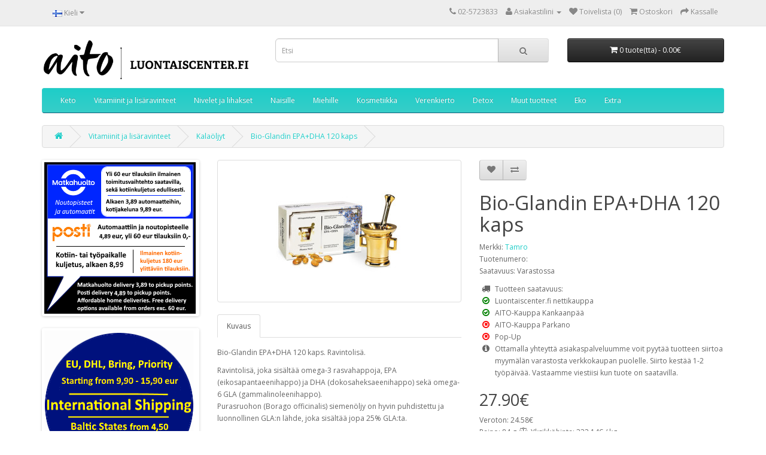

--- FILE ---
content_type: text/html; charset=utf-8
request_url: https://luontaiscenter.fi/Vitamiinit-ja-lis%C3%A4ravinteet/Kalaoljyt/Bio-Glandin-EPA-ja-DHA-120-kaps
body_size: 8135
content:
<!DOCTYPE html>
<!--[if IE]><![endif]-->
<!--[if IE 8 ]><html dir="ltr" lang="fi" class="ie8"><![endif]-->
<!--[if IE 9 ]><html dir="ltr" lang="fi" class="ie9"><![endif]-->
<!--[if (gt IE 9)|!(IE)]><!-->
<html dir="ltr" lang="fi">
<!--<![endif]-->
<head>
<meta charset="UTF-8" />
<meta name="viewport" content="width=device-width, initial-scale=1">
<meta http-equiv="X-UA-Compatible" content="IE=edge">
<title>Bio-Glandin EPA+DHA 120 kaps</title>
<base href="https://luontaiscenter.fi/" />
<meta name="description" content="Ravintolisä, joka sisältää omega-3 rasvahappoja, EPA (eikosapantaeenihappo) ja DHA (dokosaheksaeenihappo) sekä omega-6 GLA (gammalinoleenihappo).
Purasruohon (Borago officinalis) siemenöljy on hyvin puhdistettu ja luonnollinen GLA:n lähde, joka sisältää " />
<script src="catalog/view/javascript/jquery/jquery-2.1.1.min.js" type="text/javascript"></script>
<link href="catalog/view/javascript/bootstrap/css/bootstrap.min.css" rel="stylesheet" media="screen" />
<script src="catalog/view/javascript/bootstrap/js/bootstrap.min.js" type="text/javascript"></script>
<link href="catalog/view/javascript/font-awesome/css/font-awesome.min.css" rel="stylesheet" type="text/css" />
<link href="//fonts.googleapis.com/css?family=Open+Sans:400,400i,300,700" rel="stylesheet" type="text/css" />
<link href="catalog/view/theme/default/stylesheet/stylesheet.css" rel="stylesheet">
<link href="catalog/view/javascript/jquery/magnific/magnific-popup.css" type="text/css" rel="stylesheet" media="screen" />
<link href="catalog/view/javascript/jquery/datetimepicker/bootstrap-datetimepicker.min.css" type="text/css" rel="stylesheet" media="screen" />
<link href="catalog/view/javascript/jquery/owl-carousel/owl.carousel.css" type="text/css" rel="stylesheet" media="screen" />
<link href="catalog/view/javascript/jquery/owl-carousel/owl.transitions.css" type="text/css" rel="stylesheet" media="screen" />
<script src="catalog/view/javascript/common.js" type="text/javascript"></script>
<link href="https://luontaiscenter.fi/Bio-Glandin-EPA-ja-DHA-120-kaps" rel="canonical" />
<link href="https://luontaiscenter.fi/image/catalog/Logo/aito-100x100.png" rel="icon" />
<script src="catalog/view/javascript/jquery/magnific/jquery.magnific-popup.min.js" type="text/javascript"></script>
<script src="catalog/view/javascript/jquery/datetimepicker/moment.js" type="text/javascript"></script>
<script src="catalog/view/javascript/jquery/datetimepicker/bootstrap-datetimepicker.min.js" type="text/javascript"></script>
<script src="catalog/view/javascript/jquery/owl-carousel/owl.carousel.min.js" type="text/javascript"></script>
</head>
<body class="product-product-898">
<nav id="top">
  <div class="container">
        <div class="pull-left">
<form action="https://luontaiscenter.fi/index.php?route=common/language/language" method="post" enctype="multipart/form-data" id="form-language">
  <div class="btn-group">
    <button class="btn btn-link dropdown-toggle" data-toggle="dropdown">
            <img src="catalog/language/fi-FI/fi-FI.png" alt="Suomi" title="Suomi">
                    <span class="hidden-xs hidden-sm hidden-md">Kieli</span> <i class="fa fa-caret-down"></i></button>
    <ul class="dropdown-menu">
            <li><button class="btn btn-link btn-block language-select" type="button" name="fi-FI"><img src="catalog/language/fi-FI/fi-FI.png" alt="Suomi" title="Suomi" /> Suomi</button></li>
            <li><button class="btn btn-link btn-block language-select" type="button" name="en-gb"><img src="catalog/language/en-gb/en-gb.png" alt="English" title="English" /> English</button></li>
          </ul>
  </div>
  <input type="hidden" name="code" value="" />
  <input type="hidden" name="redirect" value="https://luontaiscenter.fi/Vitamiinit-ja-lisäravinteet/Kalaoljyt/Bio-Glandin-EPA-ja-DHA-120-kaps?_route_=Vitamiinit-ja-lis%C3%A4ravinteet%2FKalaoljyt%2FBio-Glandin-EPA-ja-DHA-120-kaps" />
</form>
</div>
    <div id="top-links" class="nav pull-right">
      <ul class="list-inline">
        <li><a href="https://luontaiscenter.fi/index.php?route=information/contact"><i class="fa fa-phone"></i></a> <span class="hidden-xs hidden-sm hidden-md">02-5723833</span></li>
        <li class="dropdown"><a href="https://luontaiscenter.fi/index.php?route=account/account" title="Asiakastilini" class="dropdown-toggle" data-toggle="dropdown"><i class="fa fa-user"></i> <span class="hidden-xs hidden-sm hidden-md">Asiakastilini</span> <span class="caret"></span></a>
          <ul class="dropdown-menu dropdown-menu-right">
                        <li><a href="https://luontaiscenter.fi/index.php?route=account/register">Rekisteröidy</a></li>
            <li><a href="https://luontaiscenter.fi/index.php?route=account/login">Kirjaudu</a></li>
                      </ul>
        </li>
        <li><a href="https://luontaiscenter.fi/index.php?route=account/wishlist" id="wishlist-total" title="Toivelista (0)"><i class="fa fa-heart"></i> <span class="hidden-xs hidden-sm hidden-md">Toivelista (0)</span></a></li>
        <li><a href="https://luontaiscenter.fi/index.php?route=checkout/cart" title="Ostoskori"><i class="fa fa-shopping-cart"></i> <span class="hidden-xs hidden-sm hidden-md">Ostoskori</span></a></li>
        <li><a href="https://luontaiscenter.fi/index.php?route=checkout/checkout" title="Kassalle"><i class="fa fa-share"></i> <span class="hidden-xs hidden-sm hidden-md">Kassalle</span></a></li>
      </ul>
    </div>
  </div>
</nav>
<header>
  <div class="container">
    <div class="row">
      <div class="col-sm-4">
        <div id="logo">
                    <a href="https://luontaiscenter.fi/index.php?route=common/home"><img src="https://luontaiscenter.fi/image/catalog/Logo/aito-logo-luontaiscenter-fi-603x122.png" title="LuontaisCenter Kankaanpää Ky" alt="LuontaisCenter Kankaanpää Ky" class="img-responsive" /></a>
                  </div>
      </div>
      <div class="col-sm-5"><div id="search" class="input-group">
  <input type="text" name="search" value="" placeholder="Etsi" class="form-control input-lg" />
  <span class="input-group-btn">
    <button type="button" class="btn btn-default btn-lg"><i class="fa fa-search"></i></button>
  </span>

</div>
<script type="text/javascript">$('input[name=\'search\']').autocomplete({
	'source': function(request, response) {
		$.ajax({
			url: 'index.php?route=common/search/autocomplete&filter_name=' +  encodeURIComponent(request),
			dataType: 'json',
			success: function(json) {
				response($.map(json, function(item) {
					return {
						label: item['name'],
						value: item['product_id']
					}
				}));
			}
		});
	},
	'select': function(item) {
		
		window.location = "https://luontaiscenter.fi/index.php?route=product/product&product_id="+item['value'];
	}
});
</script>
                              </div>
      <div class="col-sm-3"><div id="cart" class="btn-group btn-block">
  <button type="button" data-toggle="dropdown" data-loading-text="Ladataan..." class="btn btn-inverse btn-block btn-lg dropdown-toggle"><i class="fa fa-shopping-cart"></i> <span id="cart-total">0 tuote(tta) - 0.00€</span></button>
  <ul class="dropdown-menu pull-right">
        <li>
      <p class="text-center">Ostoskorisi on tyhjä!</p>
    </li>
      </ul>
</div>
</div>
    </div>
  </div>
</header>
<div class="container">
  <nav id="menu" class="navbar">
    <div class="navbar-header"><span id="category" class="visible-xs">Kategoriat</span>
      <button type="button" class="btn btn-navbar navbar-toggle" data-toggle="collapse" data-target=".navbar-ex1-collapse"><i class="fa fa-bars"></i></button>
    </div>
    <div class="collapse navbar-collapse navbar-ex1-collapse">
      <ul class="nav navbar-nav">
                        <li><a href="https://luontaiscenter.fi/keto">Keto</a></li>
                                <li class="dropdown"><a href="https://luontaiscenter.fi/Vitamiinit-ja-lisäravinteet" class="dropdown-toggle" data-toggle="dropdown">Vitamiinit ja lisäravinteet</a>
          <div class="dropdown-menu">
            <div class="dropdown-inner">
                            <ul class="list-unstyled">
                                <li><a href="https://luontaiscenter.fi/Vitamiinit-ja-lisäravinteet/Vastustuskyky-ja-flunssa">Immuniteetti ja maitohappobakteerit</a></li>
                                <li><a href="https://luontaiscenter.fi/Vitamiinit-ja-lisäravinteet/Kalaoljyt">Kalaöljyt</a></li>
                                <li><a href="https://luontaiscenter.fi/Vitamiinit-ja-lisäravinteet/kurkumiini-curcumin">Kurkumiinivalmisteet</a></li>
                                <li><a href="https://luontaiscenter.fi/Vitamiinit-ja-lisäravinteet/Mineraalit">Mineraalit</a></li>
                                <li><a href="https://luontaiscenter.fi/Vitamiinit-ja-lisäravinteet/reckeweg-products">Reckeweg tuotteet</a></li>
                                <li><a href="https://luontaiscenter.fi/Vitamiinit-ja-lisäravinteet/Uni-ja-rauhoittuminen">Uni ja rauhoittuminen</a></li>
                              </ul>
                          </div>
            <a href="https://luontaiscenter.fi/Vitamiinit-ja-lisäravinteet" class="see-all">Katso kaikki Vitamiinit ja lisäravinteet</a> </div>
        </li>
                                <li><a href="https://luontaiscenter.fi/Nivelet-ja-lihakset">Nivelet ja lihakset</a></li>
                                <li><a href="https://luontaiscenter.fi/Naisille">Naisille</a></li>
                                <li><a href="https://luontaiscenter.fi/Miehille">Miehille</a></li>
                                <li class="dropdown"><a href="https://luontaiscenter.fi/Kosmetiikka" class="dropdown-toggle" data-toggle="dropdown">Kosmetiikka</a>
          <div class="dropdown-menu">
            <div class="dropdown-inner">
                            <ul class="list-unstyled">
                                <li><a href="https://luontaiscenter.fi/Kosmetiikka/Eteeriset-oljyt">Eteeriset öljyt</a></li>
                                <li><a href="https://luontaiscenter.fi/Kosmetiikka/Hoitooljyt">Hoitoöljyt</a></li>
                                <li><a href="https://luontaiscenter.fi/Kosmetiikka/Ihonhoitotuotteet">Ihonhoitotuotteet</a></li>
                              </ul>
                          </div>
            <a href="https://luontaiscenter.fi/Kosmetiikka" class="see-all">Katso kaikki Kosmetiikka</a> </div>
        </li>
                                <li><a href="https://luontaiscenter.fi/Sydan-ja-verenkierto">Verenkierto</a></li>
                                <li><a href="https://luontaiscenter.fi/Detox">Detox</a></li>
                                <li class="dropdown"><a href="https://luontaiscenter.fi/Muut-tuotteet" class="dropdown-toggle" data-toggle="dropdown">Muut tuotteet</a>
          <div class="dropdown-menu">
            <div class="dropdown-inner">
                            <ul class="list-unstyled">
                                <li><a href="https://luontaiscenter.fi/Muut-tuotteet/Aivot-ja-muisti">Aivot ja muisti</a></li>
                                <li><a href="https://luontaiscenter.fi/Muut-tuotteet/Elintarvikkeet">Elintarvikkeet</a></li>
                                <li><a href="https://luontaiscenter.fi/Muut-tuotteet/Hygienia">Hygienia</a></li>
                                <li><a href="https://luontaiscenter.fi/Muut-tuotteet/Iho-hiukset-kynnet">Iho, hiukset, kynnet</a></li>
                                <li><a href="https://luontaiscenter.fi/Muut-tuotteet/Kipu">Kipu</a></li>
                                <li><a href="https://luontaiscenter.fi/Muut-tuotteet/Painonhallinta">Painonhallinta</a></li>
                                <li><a href="https://luontaiscenter.fi/Muut-tuotteet/Suolisto">Suolisto</a></li>
                                <li><a href="https://luontaiscenter.fi/Muut-tuotteet/Tipat">Tipat</a></li>
                                <li><a href="https://luontaiscenter.fi/Muut-tuotteet/Urheiluravinteet">Urheiluravinteet</a></li>
                                <li><a href="https://luontaiscenter.fi/Muut-tuotteet/Homeopatia">Homeopatia</a></li>
                                <li><a href="https://luontaiscenter.fi/Muut-tuotteet/Pesuaineet">Pesuaineet</a></li>
                                <li><a href="https://luontaiscenter.fi/Muut-tuotteet/kirjat-books">Kirjat ja oppaat</a></li>
                              </ul>
                          </div>
            <a href="https://luontaiscenter.fi/Muut-tuotteet" class="see-all">Katso kaikki Muut tuotteet</a> </div>
        </li>
                                <li><a href="https://luontaiscenter.fi/eko">Eko</a></li>
                                <li><a href="https://luontaiscenter.fi/extra">Extra</a></li>
                      </ul>
    </div>
  </nav>
</div>
<div class="container">
  <ul class="breadcrumb">
        <li><a href="https://luontaiscenter.fi/index.php?route=common/home"><i class="fa fa-home"></i></a></li>
        <li><a href="https://luontaiscenter.fi/Vitamiinit-ja-lisäravinteet">Vitamiinit ja lisäravinteet</a></li>
        <li><a href="https://luontaiscenter.fi/Vitamiinit-ja-lisäravinteet/Kalaoljyt">Kalaöljyt</a></li>
        <li><a href="https://luontaiscenter.fi/Vitamiinit-ja-lisäravinteet/Kalaoljyt/Bio-Glandin-EPA-ja-DHA-120-kaps">Bio-Glandin EPA+DHA 120 kaps</a></li>
      </ul>
  <div class="row"><aside id="column-left" class="col-sm-3 hidden-xs">
    <div id="banner0" class="owl-carousel">
  </div>
<script type="text/javascript">
$('#banner0').owlCarousel({
	items: 1,
	autoPlay: 30000,
	singleItem: true,
	navigation: false,
	pagination: false,
	transitionStyle: 'fade'
});
</script>
    <div id="banner1" class="owl-carousel">
    <div class="item">
        <a href="https://luontaiscenter.fi/Toimitus"><img src="https://luontaiscenter.fi/image/cache/catalog/elements2024/edullinen-matkahuolto-2024bc-253x253.png" alt="LuontaisCenter" class="img-responsive" /></a>
      </div>
  </div>
<script type="text/javascript">
$('#banner1').owlCarousel({
	items: 1,
	autoPlay: 30000,
	singleItem: true,
	navigation: false,
	pagination: false,
	transitionStyle: 'fade'
});
</script>
    <div id="banner2" class="owl-carousel">
    <div class="item">
        <a href="https://luontaiscenter.fi/english"><img src="https://luontaiscenter.fi/image/cache/catalog/elements2024/shipping-international-2024-02-05-250x250.png" alt="LuontaisCenter International" class="img-responsive" /></a>
      </div>
  </div>
<script type="text/javascript">
$('#banner2').owlCarousel({
	items: 1,
	autoPlay: 30000,
	singleItem: true,
	navigation: false,
	pagination: false,
	transitionStyle: 'fade'
});
</script>
    <div id="banner3" class="owl-carousel">
    <div class="item">
        <a href="https://luontaiscenter.fi/index.php?route=product/search&amp;search=aito%20raikas"><img src="https://luontaiscenter.fi/image/cache/catalog/2018/01-2018/aito-raikas-banneri-320x150.jpg" alt="Aito Raikas pesu- ja puhdistusaineet" class="img-responsive" /></a>
      </div>
  </div>
<script type="text/javascript">
$('#banner3').owlCarousel({
	items: 1,
	autoPlay: 30000,
	singleItem: true,
	navigation: false,
	pagination: false,
	transitionStyle: 'fade'
});
</script>
    <div id="banner4" class="owl-carousel">
  </div>
<script type="text/javascript">
$('#banner4').owlCarousel({
	items: 1,
	autoPlay: 30000,
	singleItem: true,
	navigation: false,
	pagination: false,
	transitionStyle: 'fade'
});
</script>
    <h3>Suosittelemme</h3>
<div class="row">
    <div class="product-layout col-lg-3 col-md-3 col-sm-6 col-xs-12">
    <div class="product-thumb transition">
      <div class="image"><a href="https://luontaiscenter.fi/Aito-Sinkki-60kps"><img src="https://luontaiscenter.fi/image/cache/catalog/2021-11/aito-sinkki-60-kaps-sinkkipikolinaatti-picolinate-90x90.jpg" alt="Aito Sinkki 60kaps - sinkkipikolinaatti" title="Aito Sinkki 60kaps - sinkkipikolinaatti" class="img-responsive" /></a></div>
      <div class="caption">
        <h4><a href="https://luontaiscenter.fi/Aito-Sinkki-60kps">Aito Sinkki 60kaps - sinkkipikolinaatti</a></h4>
        <p>Aito Sinkki 60kapsAito sinkki on pikolinaatti muodossa. Sinkkipitoisuus on 25mg/kapseliEi turhia lis..</p>
                        <p class="price">
                    <span class="price-new">13.95€</span> <span class="price-old">14.90€</span>
                              <span class="price-tax">Veroton: 12.29€</span>
                  </p>
              </div>
      <div class="button-group">
        <button type="button" onclick="cart.add('4019');"><i class="fa fa-shopping-cart"></i> <span class="hidden-xs hidden-sm hidden-md">Lisää ostoskoriin</span></button>
        <button type="button" data-toggle="tooltip" title="Lisää toivelistaan" onclick="wishlist.add('4019');"><i class="fa fa-heart"></i></button>
        <button type="button" data-toggle="tooltip" title="Vertaa tätä tuotetta" onclick="compare.add('4019');"><i class="fa fa-exchange"></i></button>
      </div>
    </div>
  </div>
    <div class="product-layout col-lg-3 col-md-3 col-sm-6 col-xs-12">
    <div class="product-thumb transition">
      <div class="image"><a href="https://luontaiscenter.fi/aito-tupla-c-vitamiini-vahva"><img src="https://luontaiscenter.fi/image/cache/catalog/2023/Aito-Vahva-Tupla-C-vitamiini-1000mg-90kaps-90x90.jpg" alt="Aito Vahva Tupla C-vitamiini 1000mg 90kaps" title="Aito Vahva Tupla C-vitamiini 1000mg 90kaps" class="img-responsive" /></a></div>
      <div class="caption">
        <h4><a href="https://luontaiscenter.fi/aito-tupla-c-vitamiini-vahva">Aito Vahva Tupla C-vitamiini 1000mg 90kaps</a></h4>
        <p>Vahva ja puhdas C-vitamiini ilman ylimääräisiä apu- tai täyteaineita. Vegaaninen.Vuorokausiannos (1k..</p>
                        <p class="price">
                    25.90€                              <span class="price-tax">Veroton: 22.82€</span>
                  </p>
              </div>
      <div class="button-group">
        <button type="button" onclick="cart.add('4203');"><i class="fa fa-shopping-cart"></i> <span class="hidden-xs hidden-sm hidden-md">Lisää ostoskoriin</span></button>
        <button type="button" data-toggle="tooltip" title="Lisää toivelistaan" onclick="wishlist.add('4203');"><i class="fa fa-heart"></i></button>
        <button type="button" data-toggle="tooltip" title="Vertaa tätä tuotetta" onclick="compare.add('4203');"><i class="fa fa-exchange"></i></button>
      </div>
    </div>
  </div>
  </div>
  </aside>
                <div id="content" class="col-sm-9">      <div class="row">
                                <div class="col-sm-6">
                    <ul class="thumbnails">
                        <li><a class="thumbnail" href="https://luontaiscenter.fi/image/cache/catalog/2019/008/bio-glandin-epa-dha-900x900.jpg" title="Bio-Glandin EPA+DHA 120 kaps"><img src="https://luontaiscenter.fi/image/cache/catalog/2019/008/bio-glandin-epa-dha-228x228.jpg" title="Bio-Glandin EPA+DHA 120 kaps" alt="Bio-Glandin EPA+DHA 120 kaps" /></a></li>
                                  </ul>
                    <ul class="nav nav-tabs">
            <li class="active"><a href="#tab-description" data-toggle="tab">Kuvaus</a></li>
                                  </ul>
          <div class="tab-content">
            <div class="tab-pane active" id="tab-description"><p>Bio-Glandin EPA+DHA 120 kaps. Ravintolisä.<br></p><p>Ravintolisä, joka sisältää omega-3 rasvahappoja, EPA (eikosapantaeenihappo) ja DHA (dokosaheksaeenihappo) sekä omega-6 GLA (gammalinoleenihappo).<br>
Purasruohon (Borago officinalis) siemenöljy on hyvin puhdistettu ja luonnollinen GLA:n lähde, joka sisältää jopa 25% GLA:ta.</p>

<p>Pakkauskoko 120 kapselia</p><p>Annostus<br>
1-3 kapselia vuorokaudessa<strong>.</strong></p>

<p>Ainesosat vuorokausiannoksessa (1-3 kaps.)</p>

<ul>
	<li>Purasuohonsiemenöljyä 360-1080 mg</li>
	<li>josta GLA:ta (omega 6) 72-216 mg</li>
	<li>Kalaöljyä (omega 3) 140-420 mg</li>
	<li>josta EPA 52-156 mg</li>
	<li>sekä DHA:ta 32-96 mg</li></ul><p>Ainesosat:<br>
Purasruohonsiemenöljyä<em> (Borago officinalis)<strong>, kalaöljyä</strong></em> (vähintään 80% vapaina rasvahappoina),<br>
kapselin kuori (liivate), kosteuden säilyttäjä (glyseroli).</p><ul>
</ul>



<p>Pharma Nord on yksi Euroopan johtavista korkealuokkaisten ravintolisien ja rohdosvalmisteiden valmistajista. </p><p>Yritys kehittää, valmistaa ja markkinoi tieteellisesti tutkittuja ravintolisiä, rohdosvalmisteita ja lääkkeitä, joiden biologinen hyötyaste on optimaalinen ja turvallisuus sekä dokumentaatio on hyvä.</p>
</div>

											
            
                                  </div>
        </div>
                                <div class="col-sm-6">
          <div class="btn-group">
            <button type="button" data-toggle="tooltip" class="btn btn-default" title="Lisää toivelistaan" onclick="wishlist.add('898');"><i class="fa fa-heart"></i></button>
            <button type="button" data-toggle="tooltip" class="btn btn-default" title="Vertaa tätä tuotetta" onclick="compare.add('898');"><i class="fa fa-exchange"></i></button>
          </div>
          <h1>Bio-Glandin EPA+DHA 120 kaps</h1>
          <ul class="list-unstyled">
                        <li>Merkki: <a href="https://luontaiscenter.fi/Tamro">Tamro</a></li>
                        <li>Tuotenumero: </li>
                        <li>Saatavuus: Varastossa</li>
          </ul>
          
					  <ul class="fa-ul">
						<li><i class="fa-li fa fa-truck"></i>Tuotteen saatavuus:</li>
						  						  <li><i class="fa-li fa fa-check-circle-o" style="color:green" title="Varastossa"></i>Luontaiscenter.fi nettikauppa</li>
						  						  <li><i class="fa-li fa fa-check-circle-o" style="color:green" title="Varastossa"></i>AITO-Kauppa Kankaanpää</li>
						  						  <li><i class="fa-li fa fa-times-circle-o" style="color:red" title="Loppunut varastosta"></i>AITO-Kauppa Parkano</li>
						  						  <li><i class="fa-li fa fa-times-circle-o" style="color:red" title="Loppunut varastosta"></i>Pop-Up</li>
						  						  <li><i class="fa-li fa fa-info-circle" title="Info"></i>Ottamalla yhteyttä asiakaspalveluumme voit pyytää tuotteen siirtoa myymälän varastosta verkkokaupan puolelle. Siirto kestää 1-2 työpäivää. Vastaamme viestiisi kun tuote on saatavilla.</li>
					  </ul>
                
            
          <ul class="list-unstyled">
                        <li>
              <h2>27.90€</h2>
            </li>
                                    <li>Veroton: 24.58€</li>

													<li>Paino: 84 g <i class="fa fa-balance-scale" aria-hidden="true"></i> Yksikköhinta: 332.14€ / kg</li>
						                        
            
                                              </ul>
                    <div id="product">
                                    <div class="form-group">
              <label class="control-label" for="input-quantity">Määrä</label>
              <input type="text" name="quantity" value="1" size="2" id="input-quantity" class="form-control" />
              <input type="hidden" name="product_id" value="898" />
              <br />
              <button type="button" id="button-cart" data-loading-text="Ladataan..." class="btn btn-primary btn-lg btn-block">Lisää ostoskoriin</button>
            </div>
                      </div>
                  </div>
      </div>
                  <p>Avainsanat:                        <a href="https://luontaiscenter.fi/index.php?route=product/search&amp;tag=bio-omega">bio-omega</a>,
                                <a href="https://luontaiscenter.fi/index.php?route=product/search&amp;tag=bioomega">bioomega</a>
                      </p>
            <div>
      <h2>Edullinen rahti</h2>
    <h3><span style="background-color: inherit;"><b>Toimitus alkaen 3,89 <font style="background-color: rgb(0, 0, 255);" color="#ffffff">Matkahuollon</font> noutopisteisiin ja automaatteihin.</b></span><b><br></b></h3><h3>Yli 60 eur tilauksiin - ilmainen toimitus saatavilla.</h3><p><br></p><h3><span style="font-weight: normal;"><font color="#ffffff" style="background-color: rgb(0, 0, 255);"><b>Matkahuolto kotipaketti</b></font> 9,89 eur, yli 60 eur tilauksiin alennettu hinta kotipakettille 6 eur.</span><br></h3><h4><br></h4><h4>Postin automaatit ja toimipisteet 4,89, ilmainen rahti saatavilla yli 60 eur tilauksiin.</h4><h4>Postin Business express 8,99 eur yksi toimitusyritys perille, erityisesti työpaikalle sopiva.</h4><h4>Postin Kotiinkuljetus sovittuna ajankohtana 11,- eur<br></h4><h4><br></h4><h4><a href="https://luontaiscenter.fi/Toimitus">Meiltä myös edullinen kotiinkuljetus</a> saatavilla.</h4></div>
<div>
      <h2>Yhteydenotto / Kontakt</h2>
    <p><b>Asiakaspalvelumme palvelee</b> molemmilla kotimaisilla kielillä - <a href="https://luontaiscenter.fi/index.php?route=information/contact">ota yhteyttä.</a></p><p><b>Tuote-erien parasta ennen päiväyksiä</b> käydään jatkuvasti varastollamme läpi ja tarkistetaan ennen lähetystä, mikäli tuotteessa on tavallista lyhyempi päiväys, siitä mainitaan erikseen ja otetaan huomioon tuotteen hinnassa.<br></p><ul><li>Parasta ennen päiväys ei toki ole tuotteen viimeinen käyttö- eikä myyntipäivä.</li><li>Tarkasta aina tuotetiedot kuten allergeenit ja tuotteen soveltuvuus ennen käyttöä pakkausmerkinnöistä.</li><li>Tuote-erien päiväysten, tarjouskampanjoiden, sekä vaihtuvien etujen vuoksi hinta- ja valikoima vaihtelevat myymälän ja verkkokaupan välillä.</li></ul>Hej, önskar du mera produktinformation <a href="https://luontaiscenter.fi/svenska">på svenska</a>? <a href="https://luontaiscenter.fi/index.php?route=information/contact">- Ta gärna kontakt - <b>vi har svensk kundtjänst</b></a><p><b>Bäst före datum </b>nämns i produktbeskrivningen samt tas i beaktande i priset, ifall datumet är kort. Vi kontrollerar datumen regelbundet.</p><p>Vi uppdaterar produktdata regelbundent, kontrollera dock alltid produktinformationen, för bland annat allergener, före du tar produkten i bruk. <b><br></b></p><p><br><br></p></div>
<div id="banner5" class="owl-carousel">
  </div>
<script type="text/javascript">
$('#banner5').owlCarousel({
	items: 1,
	autoPlay: 30000,
	singleItem: true,
	navigation: false,
	pagination: false,
	transitionStyle: 'fade'
});
</script>
</div>
    </div>
</div>
<script type="text/javascript"><!--
$('select[name=\'recurring_id\'], input[name="quantity"]').change(function(){
	$.ajax({
		url: 'index.php?route=product/product/getRecurringDescription',
		type: 'post',
		data: $('input[name=\'product_id\'], input[name=\'quantity\'], select[name=\'recurring_id\']'),
		dataType: 'json',
		beforeSend: function() {
			$('#recurring-description').html('');
		},
		success: function(json) {
			$('.alert, .text-danger').remove();

			if (json['success']) {
				$('#recurring-description').html(json['success']);
			}
		}
	});
});
//--></script>
<script type="text/javascript"><!--
$('#button-cart').on('click', function() {
	$.ajax({
		url: 'index.php?route=checkout/cart/add',
		type: 'post',
		data: $('#product input[type=\'text\'], #product input[type=\'hidden\'], #product input[type=\'radio\']:checked, #product input[type=\'checkbox\']:checked, #product select, #product textarea'),
		dataType: 'json',
		beforeSend: function() {
			$('#button-cart').button('loading');
		},
		complete: function() {
			$('#button-cart').button('reset');
		},
		success: function(json) {
			$('.alert, .text-danger').remove();
			$('.form-group').removeClass('has-error');

			if (json['error']) {
				if (json['error']['option']) {
					for (i in json['error']['option']) {
						var element = $('#input-option' + i.replace('_', '-'));

						if (element.parent().hasClass('input-group')) {
							element.parent().after('<div class="text-danger">' + json['error']['option'][i] + '</div>');
						} else {
							element.after('<div class="text-danger">' + json['error']['option'][i] + '</div>');
						}
					}
				}

				if (json['error']['recurring']) {
					$('select[name=\'recurring_id\']').after('<div class="text-danger">' + json['error']['recurring'] + '</div>');
				}

				// Highlight any found errors
				$('.text-danger').parent().addClass('has-error');
			}

			if (json['success']) {
				$('.breadcrumb').after('<div class="alert alert-success">' + json['success'] + '<button type="button" class="close" data-dismiss="alert">&times;</button></div>');

				$('#cart > button').html('<span id="cart-total"><i class="fa fa-shopping-cart"></i> ' + json['total'] + '</span>');

				$('html, body').animate({ scrollTop: 0 }, 'slow');

				$('#cart > ul').load('index.php?route=common/cart/info ul li');
			}
		},
        error: function(xhr, ajaxOptions, thrownError) {
            alert(thrownError + "\r\n" + xhr.statusText + "\r\n" + xhr.responseText);
        }
	});
});
//--></script>
<script type="text/javascript"><!--
$('.date').datetimepicker({
	pickTime: false
});

$('.datetime').datetimepicker({
	pickDate: true,
	pickTime: true
});

$('.time').datetimepicker({
	pickDate: false
});

$('button[id^=\'button-upload\']').on('click', function() {
	var node = this;

	$('#form-upload').remove();

	$('body').prepend('<form enctype="multipart/form-data" id="form-upload" style="display: none;"><input type="file" name="file" /></form>');

	$('#form-upload input[name=\'file\']').trigger('click');

	if (typeof timer != 'undefined') {
    	clearInterval(timer);
	}

	timer = setInterval(function() {
		if ($('#form-upload input[name=\'file\']').val() != '') {
			clearInterval(timer);

			$.ajax({
				url: 'index.php?route=tool/upload',
				type: 'post',
				dataType: 'json',
				data: new FormData($('#form-upload')[0]),
				cache: false,
				contentType: false,
				processData: false,
				beforeSend: function() {
					$(node).button('loading');
				},
				complete: function() {
					$(node).button('reset');
				},
				success: function(json) {
					$('.text-danger').remove();

					if (json['error']) {
						$(node).parent().find('input').after('<div class="text-danger">' + json['error'] + '</div>');
					}

					if (json['success']) {
						alert(json['success']);

						$(node).parent().find('input').val(json['code']);
					}
				},
				error: function(xhr, ajaxOptions, thrownError) {
					alert(thrownError + "\r\n" + xhr.statusText + "\r\n" + xhr.responseText);
				}
			});
		}
	}, 500);
});
//--></script>
<script type="text/javascript"><!--
$('#review').delegate('.pagination a', 'click', function(e) {
    e.preventDefault();

    $('#review').fadeOut('slow');

    $('#review').load(this.href);

    $('#review').fadeIn('slow');
});

$('#review').load('index.php?route=product/product/review&product_id=898');

$('#button-review').on('click', function() {
	$.ajax({
		url: 'index.php?route=product/product/write&product_id=898',
		type: 'post',
		dataType: 'json',
		data: $("#form-review").serialize(),
		beforeSend: function() {
			$('#button-review').button('loading');
		},
		complete: function() {
			$('#button-review').button('reset');
		},
		success: function(json) {
			$('.alert-success, .alert-danger').remove();

			if (json['error']) {
				$('#review').after('<div class="alert alert-danger"><i class="fa fa-exclamation-circle"></i> ' + json['error'] + '</div>');
			}

			if (json['success']) {
				$('#review').after('<div class="alert alert-success"><i class="fa fa-check-circle"></i> ' + json['success'] + '</div>');

				$('input[name=\'name\']').val('');
				$('textarea[name=\'text\']').val('');
				$('input[name=\'rating\']:checked').prop('checked', false);
			}
		}
	});
});

$(document).ready(function() {
	$('.thumbnails').magnificPopup({
		type:'image',
		delegate: 'a',
		gallery: {
			enabled:true
		}
	});
});
//--></script>

<footer>
  <div class="container">
    <div class="row">
            <div class="col-sm-3">
        <h5>Tiedotteet</h5>
        <ul class="list-unstyled">
                    <li><a href="https://luontaiscenter.fi/Toimitus">Toimitusinfo - hinnat ja aikataulu</a></li>
                    <li><a href="https://luontaiscenter.fi/Maksuvaihtoehdot">Maksuehdot</a></li>
                    <li><a href="https://luontaiscenter.fi/Yritysinfo">LuontaisCenter Yritysinfo</a></li>
                    <li><a href="https://luontaiscenter.fi/Toimitusehdot">Yleiset ehdot</a></li>
                    <li><a href="https://luontaiscenter.fi/Sijainti">AITO-Kauppa Kankaanpää</a></li>
                    <li><a href="https://luontaiscenter.fi/parkano">AITO-Kauppa Parkano</a></li>
                    <li><a href="https://luontaiscenter.fi/english">Information in English</a></li>
                    <li><a href="https://luontaiscenter.fi/yksityisyys-privacy">Tietosuoja, yksityisyys ja GDPR</a></li>
                    <li><a href="https://luontaiscenter.fi/svenska">Information på svenska</a></li>
                    <li><a href="https://luontaiscenter.fi/auki">Myymälän aukioloaika</a></li>
                    <li><a href="https://luontaiscenter.fi/oiva-raportti">Oiva Raportti Elintarvikevalvonta</a></li>
                  </ul>
      </div>
            <div class="col-sm-3">
        <h5>Asiakaspalvelu</h5>
        <ul class="list-unstyled">
          <li><a href="https://luontaiscenter.fi/index.php?route=information/contact">Ota yhteyttä</a></li>
          <!-- <li><a href="https://luontaiscenter.fi/index.php?route=account/return/add">Palautukset</a></li> -->
          <li><a href="https://luontaiscenter.fi/index.php?route=information/sitemap">Sivukartta</a></li>
        </ul>
      </div>
      <div class="col-sm-3">
        <h5>Ekstrat</h5>
        <ul class="list-unstyled">
          <li><a href="https://luontaiscenter.fi/index.php?route=product/manufacturer">Tuotemerkit</a></li>
          <li><a href="https://luontaiscenter.fi/index.php?route=account/voucher">Lahjakortit</a></li>
          <!-- <li><a href="https://luontaiscenter.fi/index.php?route=affiliate/account">Kumppanit</a></li> -->
          <li><a href="https://luontaiscenter.fi/index.php?route=product/special">Tarjoukset</a></li>
        </ul>
      </div>
      <div class="col-sm-3">
        <h5>Asiakastilini</h5>
        <ul class="list-unstyled">
          <li><a href="https://luontaiscenter.fi/index.php?route=account/account">Asiakastilini</a></li>
          <li><a href="https://luontaiscenter.fi/index.php?route=account/order">Tilaushistoria</a></li>
          <li><a href="https://luontaiscenter.fi/index.php?route=account/wishlist">Toivelista</a></li>
          <li><a href="https://luontaiscenter.fi/index.php?route=account/newsletter">Uutiskirje</a></li>
        </ul>
      </div>
    </div>
    <hr>
    
													<p><p style="float: right;"><a href="/Maksuvaihtoehdot"><img src="https://static.vismapay.com/pay_banners/row.png" width="1500" height="200" style="max-width: 100%; height: auto;" alt="Visma" /></a></p><p style="float: left;">Powered By <a href="http://www.opencart.com">OpenCart</a><br /> LuontaisCenter Kankaanpää Ky &copy; 2026</p>
                        						
            
  </div>
</footer>

<!--
OpenCart is open source software and you are free to remove the powered by OpenCart if you want, but its generally accepted practise to make a small donation.
Please donate via PayPal to donate@opencart.com
//-->

<!-- Theme created by Welford Media for OpenCart 2.0 www.welfordmedia.co.uk -->

</body></html>